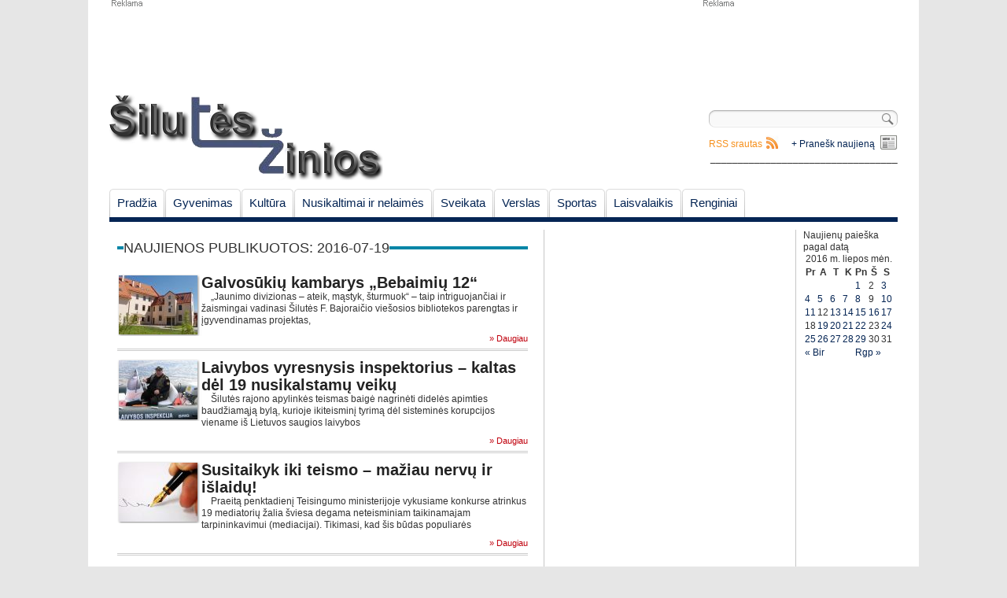

--- FILE ---
content_type: text/html; charset=UTF-8
request_url: https://www.siluteszinios.lt/2016/07/19/
body_size: 6634
content:
<!DOCTYPE html PUBLIC "-//W3C//DTD XHTML 1.0 Strict//EN" "http://www.w3.org/TR/xhtml1/DTD/xhtml1-strict.dtd">

<html lang="lt-LT">

<head>

 <meta name="addpress-verification" content="6037fe649845a"> 

<meta charset="UTF-8" />

<title>2016-07-19 | Šilutės žinios</title>

<link rel="profile" href="http://gmpg.org/xfn/11" />

<link rel="stylesheet" type="text/css" media="all" href="https://www.siluteszinios.lt/wp-content/themes/siluteszinios/style.css" />

<link rel="pingback" href="https://www.siluteszinios.lt/xmlrpc.php" />

<link rel="shortcut icon" href="https://www.siluteszinios.lt/wp-content/themes/siluteszinios/favicon.ico" />

<!--[if lte IE 6]>

<link rel="stylesheet" type="text/css" media="all" href="https://www.siluteszinios.lt/wp-content/themes/siluteszinios/ie6.css" />

<![endif]-->


<!-- All in One SEO Pack 2.3.9.1 by Michael Torbert of Semper Fi Web Design[239,281] -->
<link rel="canonical" href="https://www.siluteszinios.lt/2016/07/19/" />
<!-- /all in one seo pack -->
		<script type="text/javascript">
			window._wpemojiSettings = {"baseUrl":"https:\/\/s.w.org\/images\/core\/emoji\/72x72\/","ext":".png","source":{"concatemoji":"https:\/\/www.siluteszinios.lt\/wp-includes\/js\/wp-emoji-release.min.js?ver=4.5.32"}};
			!function(e,o,t){var a,n,r;function i(e){var t=o.createElement("script");t.src=e,t.type="text/javascript",o.getElementsByTagName("head")[0].appendChild(t)}for(r=Array("simple","flag","unicode8","diversity"),t.supports={everything:!0,everythingExceptFlag:!0},n=0;n<r.length;n++)t.supports[r[n]]=function(e){var t,a,n=o.createElement("canvas"),r=n.getContext&&n.getContext("2d"),i=String.fromCharCode;if(!r||!r.fillText)return!1;switch(r.textBaseline="top",r.font="600 32px Arial",e){case"flag":return r.fillText(i(55356,56806,55356,56826),0,0),3e3<n.toDataURL().length;case"diversity":return r.fillText(i(55356,57221),0,0),a=(t=r.getImageData(16,16,1,1).data)[0]+","+t[1]+","+t[2]+","+t[3],r.fillText(i(55356,57221,55356,57343),0,0),a!=(t=r.getImageData(16,16,1,1).data)[0]+","+t[1]+","+t[2]+","+t[3];case"simple":return r.fillText(i(55357,56835),0,0),0!==r.getImageData(16,16,1,1).data[0];case"unicode8":return r.fillText(i(55356,57135),0,0),0!==r.getImageData(16,16,1,1).data[0]}return!1}(r[n]),t.supports.everything=t.supports.everything&&t.supports[r[n]],"flag"!==r[n]&&(t.supports.everythingExceptFlag=t.supports.everythingExceptFlag&&t.supports[r[n]]);t.supports.everythingExceptFlag=t.supports.everythingExceptFlag&&!t.supports.flag,t.DOMReady=!1,t.readyCallback=function(){t.DOMReady=!0},t.supports.everything||(a=function(){t.readyCallback()},o.addEventListener?(o.addEventListener("DOMContentLoaded",a,!1),e.addEventListener("load",a,!1)):(e.attachEvent("onload",a),o.attachEvent("onreadystatechange",function(){"complete"===o.readyState&&t.readyCallback()})),(a=t.source||{}).concatemoji?i(a.concatemoji):a.wpemoji&&a.twemoji&&(i(a.twemoji),i(a.wpemoji)))}(window,document,window._wpemojiSettings);
		</script>
		<style type="text/css">
img.wp-smiley,
img.emoji {
	display: inline !important;
	border: none !important;
	box-shadow: none !important;
	height: 1em !important;
	width: 1em !important;
	margin: 0 .07em !important;
	vertical-align: -0.1em !important;
	background: none !important;
	padding: 0 !important;
}
</style>
<link rel='stylesheet' id='yarppWidgetCss-css'  href='https://www.siluteszinios.lt/wp-content/plugins/yet-another-related-posts-plugin/style/widget.css?ver=4.5.32' type='text/css' media='all' />
<link rel='stylesheet' id='fcbk_stylesheet-css'  href='https://www.siluteszinios.lt/wp-content/plugins/facebook-button-plugin/css/style.css?ver=4.5.32' type='text/css' media='all' />
<link rel='stylesheet' id='paginating_css-css'  href='http://www.siluteszinios.lt/wp-content/plugins/wp-comment-master/cm.css?ver=4.5.32' type='text/css' media='all' />
<link rel='stylesheet' id='wp-polls-css'  href='https://www.siluteszinios.lt/wp-content/plugins/wp-polls/polls-css.css?ver=2.73.1' type='text/css' media='all' />
<style id='wp-polls-inline-css' type='text/css'>
.wp-polls .pollbar {
	margin: 1px;
	font-size: 6px;
	line-height: 8px;
	height: 8px;
	background-image: url('https://www.siluteszinios.lt/wp-content/plugins/wp-polls/images/default/pollbg.gif');
	border: 1px solid #c8c8c8;
}

</style>
<link rel='stylesheet' id='wp-pagenavi-css'  href='https://www.siluteszinios.lt/wp-content/plugins/wp-pagenavi/pagenavi-css.css?ver=2.70' type='text/css' media='all' />
<script type='text/javascript' src='https://www.siluteszinios.lt/wp-includes/js/jquery/jquery.js?ver=1.12.4'></script>
<script type='text/javascript' src='https://www.siluteszinios.lt/wp-includes/js/jquery/jquery-migrate.min.js?ver=1.4.1'></script>
<script type='text/javascript' src='http://ajax.googleapis.com/ajax/libs/jqueryui/1.5.3/jquery-ui.min.js?ver=4.5.32'></script>
<link rel='https://api.w.org/' href='https://www.siluteszinios.lt/wp-json/' />
<link rel="EditURI" type="application/rsd+xml" title="RSD" href="https://www.siluteszinios.lt/xmlrpc.php?rsd" />
<link rel="wlwmanifest" type="application/wlwmanifest+xml" href="https://www.siluteszinios.lt/wp-includes/wlwmanifest.xml" /> 
<meta name="generator" content="WordPress 4.5.32" />
<!-- <meta name="NextGEN" version="2.1.50" /> -->

<script type="text/javascript">



  var _gaq = _gaq || [];

  _gaq.push(['_setAccount', 'UA-22168154-1']);

  _gaq.push(['_trackPageview']);



  (function() {

    var ga = document.createElement('script'); ga.type = 'text/javascript'; ga.async = true;

    ga.src = ('https:' == document.location.protocol ? 'https://ssl' : 'http://www') + '.google-analytics.com/ga.js';

    var s = document.getElementsByTagName('script')[0]; s.parentNode.insertBefore(ga, s);

  })();



</script>

<link rel='stylesheet' id='animated-css'  href='https://www.siluteszinios.lt/wp-content/plugins/like-box/includes/style/effects.css?ver=4.5.32' type='text/css' media='all' />
<link rel='stylesheet' id='front_end_like_box-css'  href='https://www.siluteszinios.lt/wp-content/plugins/like-box/includes/style/style.css?ver=4.5.32' type='text/css' media='all' />
<link rel='stylesheet' id='dashicons-css'  href='https://www.siluteszinios.lt/wp-includes/css/dashicons.min.css?ver=4.5.32' type='text/css' media='all' />
<link rel='stylesheet' id='thickbox-css'  href='https://www.siluteszinios.lt/wp-includes/js/thickbox/thickbox.css?ver=4.5.32' type='text/css' media='all' />
</head>



<body>

 <script async src="//addpress.eu/js/embed.js"></script> 

	<!-- Begin Wrapper -->

   <div id="wrapper">

   		 <!-- Begin Ads Header -->

         <div class="headerAd">

          <div id="header_ad_w750xh100" class="ad"></div>

          <div id="header_ad_w250xh100" class="ad">			<div class="textwidget"><script async src="//pagead2.googlesyndication.com/pagead/js/adsbygoogle.js"></script>
<!-- 250x100 -->
<ins class="adsbygoogle"
     style="display:inline-block;width:250px;height:100px"
     data-ad-client="ca-pub-8493412743840087"
     data-ad-slot="5410095055"></ins>
<script>
(adsbygoogle = window.adsbygoogle || []).push({});
</script></div>
		</div>

          </div>

          <!-- End Ads Header -->

          

         <!-- Begin Header -->

         <div id="header"> 

         <a style="float:left" href="https://www.siluteszinios.lt/" title="Šilutės žinios" rel="home"><img src="/wp-content/uploads/2011/02/logo.png" width="348" height="109" alt="Šilutės žinios"/></a>

		 <div id="top_left">

		 
		 </div>

		 <div id="top_right">

		 <div id="search-block">

		 <form role="search" method="get" id="searchform" class="searchform" action="https://www.siluteszinios.lt/">
				<div>
					<label class="screen-reader-text" for="s">Ieškoti:</label>
					<input type="text" value="" name="s" id="s" />
					<input type="submit" id="searchsubmit" value="Paieška" />
				</div>
			</form>
		 </div>

		  <div class="sendnews_main_link"><a href="https://www.siluteszinios.lt/pranesk-mums-naujiena/">+ Pranešk naujieną</a></div>

		 <div class="rss_main_link"><a href="https://www.siluteszinios.lt/feed/">RSS srautas</a></div>

<div class="" align="right">__________________________________</div>

		 </div>

		 </div>

		 <!-- End Header -->

		 

		 <!-- Begin Navigation -->

         <div id="navigation">		

		<ul id="nav" class="menu"><li id="menu-item-87" class="menu-item menu-item-type-custom menu-item-object-custom menu-item-home menu-item-87"><a href="http://www.siluteszinios.lt/">Pradžia</a></li>
<li id="menu-item-43" class="menu-item menu-item-type-taxonomy menu-item-object-category menu-item-has-children menu-item-43"><a href="https://www.siluteszinios.lt/skiltis/gyvenimas/">Gyvenimas</a></li>
<li id="menu-item-2199" class="menu-item menu-item-type-taxonomy menu-item-object-category menu-item-has-children menu-item-2199"><a href="https://www.siluteszinios.lt/skiltis/kultura/">Kultūra</a></li>
<li id="menu-item-69" class="menu-item menu-item-type-taxonomy menu-item-object-category menu-item-has-children menu-item-69"><a href="https://www.siluteszinios.lt/skiltis/nusikaltimai-ir-nelaimes/">Nusikaltimai ir nelaimės</a></li>
<li id="menu-item-65" class="menu-item menu-item-type-taxonomy menu-item-object-category menu-item-65"><a href="https://www.siluteszinios.lt/skiltis/gyvenimas/sveikata/">Sveikata</a></li>
<li id="menu-item-72" class="menu-item menu-item-type-taxonomy menu-item-object-category menu-item-has-children menu-item-72"><a href="https://www.siluteszinios.lt/skiltis/verslas/">Verslas</a></li>
<li id="menu-item-70" class="menu-item menu-item-type-taxonomy menu-item-object-category menu-item-70"><a href="https://www.siluteszinios.lt/skiltis/sportas/">Sportas</a></li>
<li id="menu-item-68" class="menu-item menu-item-type-taxonomy menu-item-object-category menu-item-has-children menu-item-68"><a href="https://www.siluteszinios.lt/skiltis/laisvalaikis/">Laisvalaikis</a></li>
<li id="menu-item-21978" class="menu-item menu-item-type-taxonomy menu-item-object-category menu-item-21978"><a href="https://www.siluteszinios.lt/skiltis/renginiai/">Renginiai</a></li>
</ul>
		
		 </div>

		 <!-- End Navigation -->

		 

         <div id="content"><!-- Begin Main Column -->
 <div id="c_main">
	<div class="block_title">
		<h2>
				<a>Naujienos publikuotos: 2016-07-19</a>
				</h2>
	</div>
	
		
			
	<div id="archiveNews">
			<div class="post_item" onclick="javascript:location.href='https://www.siluteszinios.lt/galvosukiu-kambarys-bebaimiu-12/'">
		<a class="thumbnail_link" title="Galvosūkių kambarys „Bebaimių 12“"><img src="http://www.siluteszinios.lt/wp-content/uploads/bfi_thumb/f-bajoraicio-biblioteka-2kwazlc75ogfhdgsjgq5dxol9cm20jxr79jf1h1s8pclzyf40.jpg" width="100" height="75" alt="Galvosūkių kambarys „Bebaimių 12“" title="Galvosūkių kambarys „Bebaimių 12“" /></a>
		<a class="news_list_title" href="https://www.siluteszinios.lt/galvosukiu-kambarys-bebaimiu-12/" title="Galvosūkių kambarys „Bebaimių 12“">Galvosūkių kambarys „Bebaimių 12“</a>&nbsp;<a class="comments" title="Skaityti komentarus" href="https://www.siluteszinios.lt/galvosukiu-kambarys-bebaimiu-12/#komentarai"></a><p class="news_begining">&nbsp; &nbsp; „Jaunimo divizionas – ateik, mąstyk, šturmuok“ – taip intriguojančiai ir žaismingai vadinasi Šilutės F. Bajoraičio viešosios bibliotekos parengtas ir įgyvendinamas projektas, <a class="more" href="https://www.siluteszinios.lt/galvosukiu-kambarys-bebaimiu-12/">» Daugiau</a></p>
		</div>
			<div class="post_item" onclick="javascript:location.href='https://www.siluteszinios.lt/laivybos-vyresnysis-inspektorius-kaltas-del-19-nusikalstamu-veiku/'">
		<a class="thumbnail_link" title="Laivybos vyresnysis inspektorius – kaltas dėl 19 nusikalstamų veikų"><img src="http://www.siluteszinios.lt/wp-content/uploads/bfi_thumb/eugenijus-macijauskas-516x364-2v1gxu0tm43ue8cawfxfl0kpicvc85vpfv1x5kxf3mk5mfpc0.jpg" width="100" height="75" alt="Laivybos vyresnysis inspektorius – kaltas dėl 19 nusikalstamų veikų" title="Laivybos vyresnysis inspektorius – kaltas dėl 19 nusikalstamų veikų" /></a>
		<a class="news_list_title" href="https://www.siluteszinios.lt/laivybos-vyresnysis-inspektorius-kaltas-del-19-nusikalstamu-veiku/" title="Laivybos vyresnysis inspektorius – kaltas dėl 19 nusikalstamų veikų">Laivybos vyresnysis inspektorius – kaltas dėl 19 nusikalstamų veikų</a>&nbsp;<a class="comments" title="Skaityti komentarus" href="https://www.siluteszinios.lt/laivybos-vyresnysis-inspektorius-kaltas-del-19-nusikalstamu-veiku/#komentarai"></a><p class="news_begining">&nbsp; &nbsp; Šilutės rajono apylinkės teismas baigė nagrinėti didelės apimties baudžiamąją bylą, kurioje ikiteisminį tyrimą dėl sisteminės korupcijos viename iš Lietuvos saugios laivybos <a class="more" href="https://www.siluteszinios.lt/laivybos-vyresnysis-inspektorius-kaltas-del-19-nusikalstamu-veiku/">» Daugiau</a></p>
		</div>
			<div class="post_item" onclick="javascript:location.href='https://www.siluteszinios.lt/susitaikyk-iki-teismo-maziau-nervu-ir-islaidu/'">
		<a class="thumbnail_link" title="Susitaikyk iki teismo – mažiau nervų ir išlaidų!"><img src="http://www.siluteszinios.lt/wp-content/uploads/bfi_thumb/rasiklis-516x343-2p00oczsz361iuks8agj4yr9b0tt2vngenhr13y2vii6p3wg0.jpg" width="100" height="75" alt="Susitaikyk iki teismo – mažiau nervų ir išlaidų!" title="Susitaikyk iki teismo – mažiau nervų ir išlaidų!" /></a>
		<a class="news_list_title" href="https://www.siluteszinios.lt/susitaikyk-iki-teismo-maziau-nervu-ir-islaidu/" title="Susitaikyk iki teismo – mažiau nervų ir išlaidų!">Susitaikyk iki teismo – mažiau nervų ir išlaidų!</a>&nbsp;<a class="comments" title="Skaityti komentarus" href="https://www.siluteszinios.lt/susitaikyk-iki-teismo-maziau-nervu-ir-islaidu/#komentarai"></a><p class="news_begining">&nbsp; &nbsp; Praeitą penktadienį Teisingumo ministerijoje vykusiame konkurse atrinkus 19 mediatorių žalia šviesa degama neteisminiam taikinamajam tarpininkavimui (mediacijai). Tikimasi, kad šis būdas populiarės <a class="more" href="https://www.siluteszinios.lt/susitaikyk-iki-teismo-maziau-nervu-ir-islaidu/">» Daugiau</a></p>
		</div>
		</div>
	<br/>
				 </div>
 <!-- End Left Middle Column -->	

<!-- Begin Right Middle Column -->
 <div id="c_right_0">
	   <div class="widget-block">			<div class="textwidget"><script async src="//pagead2.googlesyndication.com/pagead/js/adsbygoogle.js"></script>
<!-- 300x600 -->
<ins class="adsbygoogle"
     style="display:inline-block;width:300px;height:600px"
     data-ad-client="ca-pub-8493412743840087"
     data-ad-slot="8503162257"></ins>
<script>
(adsbygoogle = window.adsbygoogle || []).push({});
</script></div>
		</div><div class="widget-block"><iframe id="facbook_like_box_1" src="http://www.facebook.com/v2.6/plugins/page.php?adapt_container_width=true&container_width=300&width=300&height=600&hide_cover=true&href=https%3A%2F%2Fwww.facebook.com%2F172998482710425&locale=lt_LT&sdk=joey&show_facepile=true&show_posts=false&small_header=false" scrolling="no" allowTransparency="true" style="border:1px solid #FFF; overflow:hidden;visibility:hidden; max-width:500px; width:300px; height:600px;"></iframe><script>
		if(typeof(jQuery)=="undefined")
			jQuery=window.parent.jQuery;
		if(typeof(like_box_animated_element)=="undefined")
			like_box_animated_element=window.parent.like_box_animated_element;
		if(typeof(like_box_set_width_cur_element)=="undefined")
			like_box_set_width_cur_element=window.parent.like_box_animated_element;		
		jQuery(document).ready(function(){
			document.getElementById("facbook_like_box_1").style.visibility="visible"
			like_box_set_width_cur_element("facbook_like_box_1",300)
			});</script></div>   
 </div>
 <!-- End Right Middle Column -->
 
 <!-- Begin Right Column -->
 <div id="c_right_1">
	   Naujienų paieška pagal datą<div id="calendar_wrap" class="calendar_wrap"><table id="wp-calendar">
	<caption>2016 m. liepos mėn.</caption>
	<thead>
	<tr>
		<th scope="col" title="Pirmadienis">Pr</th>
		<th scope="col" title="Antradienis">A</th>
		<th scope="col" title="Trečiadienis">T</th>
		<th scope="col" title="Ketvirtadienis">K</th>
		<th scope="col" title="Penktadienis">Pn</th>
		<th scope="col" title="Šeštadienis">Š</th>
		<th scope="col" title="Sekmadienis">S</th>
	</tr>
	</thead>

	<tfoot>
	<tr>
		<td colspan="3" id="prev"><a href="https://www.siluteszinios.lt/2016/06/">&laquo; Bir</a></td>
		<td class="pad">&nbsp;</td>
		<td colspan="3" id="next"><a href="https://www.siluteszinios.lt/2016/08/">Rgp &raquo;</a></td>
	</tr>
	</tfoot>

	<tbody>
	<tr>
		<td colspan="4" class="pad">&nbsp;</td><td><a href="https://www.siluteszinios.lt/2016/07/01/" aria-label="Įrašai paskelbti July 1, 2016">1</a></td><td>2</td><td><a href="https://www.siluteszinios.lt/2016/07/03/" aria-label="Įrašai paskelbti July 3, 2016">3</a></td>
	</tr>
	<tr>
		<td><a href="https://www.siluteszinios.lt/2016/07/04/" aria-label="Įrašai paskelbti July 4, 2016">4</a></td><td><a href="https://www.siluteszinios.lt/2016/07/05/" aria-label="Įrašai paskelbti July 5, 2016">5</a></td><td><a href="https://www.siluteszinios.lt/2016/07/06/" aria-label="Įrašai paskelbti July 6, 2016">6</a></td><td><a href="https://www.siluteszinios.lt/2016/07/07/" aria-label="Įrašai paskelbti July 7, 2016">7</a></td><td><a href="https://www.siluteszinios.lt/2016/07/08/" aria-label="Įrašai paskelbti July 8, 2016">8</a></td><td>9</td><td><a href="https://www.siluteszinios.lt/2016/07/10/" aria-label="Įrašai paskelbti July 10, 2016">10</a></td>
	</tr>
	<tr>
		<td><a href="https://www.siluteszinios.lt/2016/07/11/" aria-label="Įrašai paskelbti July 11, 2016">11</a></td><td>12</td><td><a href="https://www.siluteszinios.lt/2016/07/13/" aria-label="Įrašai paskelbti July 13, 2016">13</a></td><td><a href="https://www.siluteszinios.lt/2016/07/14/" aria-label="Įrašai paskelbti July 14, 2016">14</a></td><td><a href="https://www.siluteszinios.lt/2016/07/15/" aria-label="Įrašai paskelbti July 15, 2016">15</a></td><td><a href="https://www.siluteszinios.lt/2016/07/16/" aria-label="Įrašai paskelbti July 16, 2016">16</a></td><td><a href="https://www.siluteszinios.lt/2016/07/17/" aria-label="Įrašai paskelbti July 17, 2016">17</a></td>
	</tr>
	<tr>
		<td>18</td><td><a href="https://www.siluteszinios.lt/2016/07/19/" aria-label="Įrašai paskelbti July 19, 2016">19</a></td><td><a href="https://www.siluteszinios.lt/2016/07/20/" aria-label="Įrašai paskelbti July 20, 2016">20</a></td><td><a href="https://www.siluteszinios.lt/2016/07/21/" aria-label="Įrašai paskelbti July 21, 2016">21</a></td><td><a href="https://www.siluteszinios.lt/2016/07/22/" aria-label="Įrašai paskelbti July 22, 2016">22</a></td><td>23</td><td><a href="https://www.siluteszinios.lt/2016/07/24/" aria-label="Įrašai paskelbti July 24, 2016">24</a></td>
	</tr>
	<tr>
		<td><a href="https://www.siluteszinios.lt/2016/07/25/" aria-label="Įrašai paskelbti July 25, 2016">25</a></td><td><a href="https://www.siluteszinios.lt/2016/07/26/" aria-label="Įrašai paskelbti July 26, 2016">26</a></td><td><a href="https://www.siluteszinios.lt/2016/07/27/" aria-label="Įrašai paskelbti July 27, 2016">27</a></td><td><a href="https://www.siluteszinios.lt/2016/07/28/" aria-label="Įrašai paskelbti July 28, 2016">28</a></td><td><a href="https://www.siluteszinios.lt/2016/07/29/" aria-label="Įrašai paskelbti July 29, 2016">29</a></td><td>30</td><td>31</td>
	</tr>
	</tbody>
	</table></div> </div>
 <!-- End Right Column --></div>
 <!-- Begin Footer -->
		 <div id="footer">
<div class="menu-footer"><ul id="menu-apatinis-meniu" class="menu"><li id="menu-item-24" class="menu-item menu-item-type-post_type menu-item-object-page menu-item-24"><a href="https://www.siluteszinios.lt/apie-mus/">Apie mus</a></li>
<li id="menu-item-37" class="menu-item menu-item-type-post_type menu-item-object-page menu-item-37"><a href="https://www.siluteszinios.lt/redakcija/">Redakcija</a></li>
<li id="menu-item-39" class="menu-item menu-item-type-post_type menu-item-object-page menu-item-39"><a href="https://www.siluteszinios.lt/autorines-teises/">Autorinės teisės</a></li>
</ul></div>			   <div id="copyright">&copy; 2011-2026 "Šilutės žinios" <br>Laisvas ir nepriklausomas leidinys Šilutės kraštui</div>
	     </div>
		 <!-- End Footer -->
   </div>
   <!-- End Wrapper -->
   <!-- ngg_resource_manager_marker --><script type='text/javascript'>
/* <![CDATA[ */
var pollsL10n = {"ajax_url":"https:\/\/www.siluteszinios.lt\/wp-admin\/admin-ajax.php","text_wait":"Your last request is still being processed. Please wait a while ...","text_valid":"Please choose a valid poll answer.","text_multiple":"Maximum number of choices allowed: ","show_loading":"1","show_fading":"1"};
/* ]]> */
</script>
<script type='text/javascript' src='https://www.siluteszinios.lt/wp-content/plugins/wp-polls/polls-js.js?ver=2.73.1'></script>
<script type='text/javascript'>
/* <![CDATA[ */
var ajax_object = {"ajax_url":"https:\/\/www.siluteszinios.lt\/wp-admin\/admin-ajax.php"};
/* ]]> */
</script>
<script type='text/javascript' src='https://www.siluteszinios.lt/wp-content/themes/siluteszinios/theme/js/general.js?ver=20150330'></script>
<script type='text/javascript' src='https://www.siluteszinios.lt/wp-includes/js/wp-embed.min.js?ver=4.5.32'></script>
<script type='text/javascript' src='https://www.siluteszinios.lt/wp-content/plugins/like-box/includes/javascript/front_end_js.js?ver=4.5.32'></script>
<script type='text/javascript'>
/* <![CDATA[ */
var thickboxL10n = {"next":"Kitas >","prev":"< Ankstesnis","image":"Paveiksl\u0117lis","of":"i\u0161","close":"U\u017edaryti","noiframes":"This feature requires inline frames. You have iframes disabled or your browser does not support them.","loadingAnimation":"https:\/\/www.siluteszinios.lt\/wp-includes\/js\/thickbox\/loadingAnimation.gif"};
/* ]]> */
</script>
<script type='text/javascript' src='https://www.siluteszinios.lt/wp-includes/js/thickbox/thickbox.js?ver=3.1-20121105'></script>
			<div id="fb-root"></div>
			<script>(function(d, s, id) {
				var js, fjs = d.getElementsByTagName(s)[0];
				if (d.getElementById(id)) return;
				js = d.createElement(s); js.id = id;
				js.src = "//connect.facebook.net/en_US/sdk.js#xfbml=1&appId=1443946719181573&version=v2.6";
				fjs.parentNode.insertBefore(js, fjs);
				}(document, 'script', 'facebook-jssdk'));
			</script>
		   
   <script type="text/javascript" id="adplaceforad_place51">
(function() {
	function async_load(){
		var s = document.createElement('script'); s.type = 'text/javascript'; s.async = true;
		s.src = 'http://ads.iwant.lt/ads.php?pid=51';
		var x = document.getElementById('adplaceforad_place51'); x.parentNode.insertBefore(s, x);
	}
	if (window.attachEvent){ window.attachEvent('onload', async_load); }
	else { window.addEventListener('load', async_load, false); }
})();
</script>
</body>
</html>/**
 * Front to the WordPress application. This file doesn't do anything, but loads
 * wp-blog-header.php which does and tells WordPress to load the theme.
 *
 * @package WordPress
 */

/**
 * Tells WordPress to load the WordPress theme and output it.
 *
 * @var bool
 */
define('WP_USE_THEMES', true);

/** Loads the WordPress Environment and Template */
require( dirname( __FILE__ ) . '/wp-blog-header.php' );

<!-- Dynamic page generated in 0.459 seconds. -->
<!-- Cached page generated by WP-Super-Cache on 2026-01-28 08:14:58 -->

<!-- super cache -->

--- FILE ---
content_type: text/html; charset=utf-8
request_url: https://www.google.com/recaptcha/api2/aframe
body_size: 268
content:
<!DOCTYPE HTML><html><head><meta http-equiv="content-type" content="text/html; charset=UTF-8"></head><body><script nonce="0lvV9_eAOMZZHR27Fz-R0g">/** Anti-fraud and anti-abuse applications only. See google.com/recaptcha */ try{var clients={'sodar':'https://pagead2.googlesyndication.com/pagead/sodar?'};window.addEventListener("message",function(a){try{if(a.source===window.parent){var b=JSON.parse(a.data);var c=clients[b['id']];if(c){var d=document.createElement('img');d.src=c+b['params']+'&rc='+(localStorage.getItem("rc::a")?sessionStorage.getItem("rc::b"):"");window.document.body.appendChild(d);sessionStorage.setItem("rc::e",parseInt(sessionStorage.getItem("rc::e")||0)+1);localStorage.setItem("rc::h",'1769914844046');}}}catch(b){}});window.parent.postMessage("_grecaptcha_ready", "*");}catch(b){}</script></body></html>